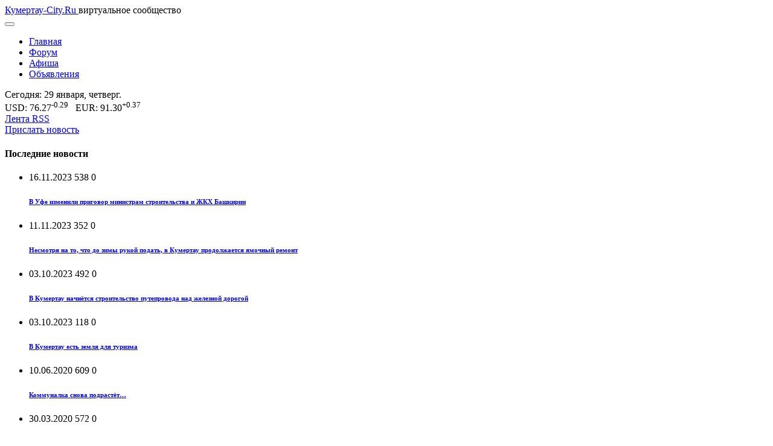

--- FILE ---
content_type: text/html; charset=UTF-8
request_url: https://kumertau-city.ru/2013-12-12/v-tesnote/
body_size: 9795
content:
<!doctype html>
<html lang="ru-RU">
  <head>
    <meta charset="utf-8">
    <meta http-equiv="x-ua-compatible" content="ie=edge">
    <meta name="viewport" content="width=device-width, initial-scale=1, shrink-to-fit=no">
    <title>В тесноте и в обиде &amp;ndash; Кумертау-City.Ru</title>
<meta name="description" content="Точечные застройки, характерные для последнего времени, наводят на мысль: а не самовольные ли это захваты земли, ведь, вопреки здравому смыслу, возводятся дома и другие строения на внутридомовых территориях чуть ли не впритык к уже стоящим зданиям. Недавно под такое строительство огородили площадку по улице 60 лет БАССР, между домами №№&hellip;">
<meta name="robots" content="index, follow">
<meta name="googlebot" content="index, follow, max-snippet:-1, max-image-preview:large, max-video-preview:-1">
<meta name="bingbot" content="index, follow, max-snippet:-1, max-image-preview:large, max-video-preview:-1">
<link rel="canonical" href="https://kumertau-city.ru/2013-12-12/v-tesnote/">
<meta property="og:url" content="https://kumertau-city.ru/2013-12-12/v-tesnote/">
<meta property="og:site_name" content="Кумертау-City.Ru">
<meta property="og:locale" content="ru_RU">
<meta property="og:type" content="article">
<meta property="og:title" content="В тесноте и в обиде &amp;ndash; Кумертау-City.Ru">
<meta property="og:description" content="Точечные застройки, характерные для последнего времени, наводят на мысль: а не самовольные ли это захваты земли, ведь, вопреки здравому смыслу, возводятся дома и другие строения на внутридомовых территориях чуть ли не впритык к уже стоящим зданиям. Недавно под такое строительство огородили площадку по улице 60 лет БАССР, между домами №№&hellip;">
<meta property="og:image" content="/app/uploads/2013/12/article13602.jpg">
<meta property="og:image:secure_url" content="/app/uploads/2013/12/article13602.jpg">
<meta property="og:image:width" content="610">
<meta property="og:image:height" content="350">
<meta name="twitter:card" content="summary">
<meta name="twitter:title" content="В тесноте и в обиде &amp;ndash; Кумертау-City.Ru">
<meta name="twitter:description" content="Точечные застройки, характерные для последнего времени, наводят на мысль: а не самовольные ли это захваты земли, ведь, вопреки здравому смыслу, возводятся дома и другие строения на внутридомовых территориях чуть ли не впритык к уже стоящим зданиям. Недавно под такое строительство огородили площадку по улице 60 лет БАССР, между домами №№&hellip;">
<meta name="twitter:image" content="/app/uploads/2013/12/article13602.jpg">
<link rel='dns-prefetch' href='//yastatic.net' />
<style id='classic-theme-styles-inline-css' type='text/css'>
/*! This file is auto-generated */
.wp-block-button__link{color:#fff;background-color:#32373c;border-radius:9999px;box-shadow:none;text-decoration:none;padding:calc(.667em + 2px) calc(1.333em + 2px);font-size:1.125em}.wp-block-file__button{background:#32373c;color:#fff;text-decoration:none}
</style>
<style id='global-styles-inline-css' type='text/css'>
body{--wp--preset--color--black: #000000;--wp--preset--color--cyan-bluish-gray: #abb8c3;--wp--preset--color--white: #ffffff;--wp--preset--color--pale-pink: #f78da7;--wp--preset--color--vivid-red: #cf2e2e;--wp--preset--color--luminous-vivid-orange: #ff6900;--wp--preset--color--luminous-vivid-amber: #fcb900;--wp--preset--color--light-green-cyan: #7bdcb5;--wp--preset--color--vivid-green-cyan: #00d084;--wp--preset--color--pale-cyan-blue: #8ed1fc;--wp--preset--color--vivid-cyan-blue: #0693e3;--wp--preset--color--vivid-purple: #9b51e0;--wp--preset--gradient--vivid-cyan-blue-to-vivid-purple: linear-gradient(135deg,rgba(6,147,227,1) 0%,rgb(155,81,224) 100%);--wp--preset--gradient--light-green-cyan-to-vivid-green-cyan: linear-gradient(135deg,rgb(122,220,180) 0%,rgb(0,208,130) 100%);--wp--preset--gradient--luminous-vivid-amber-to-luminous-vivid-orange: linear-gradient(135deg,rgba(252,185,0,1) 0%,rgba(255,105,0,1) 100%);--wp--preset--gradient--luminous-vivid-orange-to-vivid-red: linear-gradient(135deg,rgba(255,105,0,1) 0%,rgb(207,46,46) 100%);--wp--preset--gradient--very-light-gray-to-cyan-bluish-gray: linear-gradient(135deg,rgb(238,238,238) 0%,rgb(169,184,195) 100%);--wp--preset--gradient--cool-to-warm-spectrum: linear-gradient(135deg,rgb(74,234,220) 0%,rgb(151,120,209) 20%,rgb(207,42,186) 40%,rgb(238,44,130) 60%,rgb(251,105,98) 80%,rgb(254,248,76) 100%);--wp--preset--gradient--blush-light-purple: linear-gradient(135deg,rgb(255,206,236) 0%,rgb(152,150,240) 100%);--wp--preset--gradient--blush-bordeaux: linear-gradient(135deg,rgb(254,205,165) 0%,rgb(254,45,45) 50%,rgb(107,0,62) 100%);--wp--preset--gradient--luminous-dusk: linear-gradient(135deg,rgb(255,203,112) 0%,rgb(199,81,192) 50%,rgb(65,88,208) 100%);--wp--preset--gradient--pale-ocean: linear-gradient(135deg,rgb(255,245,203) 0%,rgb(182,227,212) 50%,rgb(51,167,181) 100%);--wp--preset--gradient--electric-grass: linear-gradient(135deg,rgb(202,248,128) 0%,rgb(113,206,126) 100%);--wp--preset--gradient--midnight: linear-gradient(135deg,rgb(2,3,129) 0%,rgb(40,116,252) 100%);--wp--preset--font-size--small: 13px;--wp--preset--font-size--medium: 20px;--wp--preset--font-size--large: 36px;--wp--preset--font-size--x-large: 42px;--wp--preset--spacing--20: 0.44rem;--wp--preset--spacing--30: 0.67rem;--wp--preset--spacing--40: 1rem;--wp--preset--spacing--50: 1.5rem;--wp--preset--spacing--60: 2.25rem;--wp--preset--spacing--70: 3.38rem;--wp--preset--spacing--80: 5.06rem;--wp--preset--shadow--natural: 6px 6px 9px rgba(0, 0, 0, 0.2);--wp--preset--shadow--deep: 12px 12px 50px rgba(0, 0, 0, 0.4);--wp--preset--shadow--sharp: 6px 6px 0px rgba(0, 0, 0, 0.2);--wp--preset--shadow--outlined: 6px 6px 0px -3px rgba(255, 255, 255, 1), 6px 6px rgba(0, 0, 0, 1);--wp--preset--shadow--crisp: 6px 6px 0px rgba(0, 0, 0, 1);}:where(.is-layout-flex){gap: 0.5em;}:where(.is-layout-grid){gap: 0.5em;}body .is-layout-flow > .alignleft{float: left;margin-inline-start: 0;margin-inline-end: 2em;}body .is-layout-flow > .alignright{float: right;margin-inline-start: 2em;margin-inline-end: 0;}body .is-layout-flow > .aligncenter{margin-left: auto !important;margin-right: auto !important;}body .is-layout-constrained > .alignleft{float: left;margin-inline-start: 0;margin-inline-end: 2em;}body .is-layout-constrained > .alignright{float: right;margin-inline-start: 2em;margin-inline-end: 0;}body .is-layout-constrained > .aligncenter{margin-left: auto !important;margin-right: auto !important;}body .is-layout-constrained > :where(:not(.alignleft):not(.alignright):not(.alignfull)){max-width: var(--wp--style--global--content-size);margin-left: auto !important;margin-right: auto !important;}body .is-layout-constrained > .alignwide{max-width: var(--wp--style--global--wide-size);}body .is-layout-flex{display: flex;}body .is-layout-flex{flex-wrap: wrap;align-items: center;}body .is-layout-flex > *{margin: 0;}body .is-layout-grid{display: grid;}body .is-layout-grid > *{margin: 0;}:where(.wp-block-columns.is-layout-flex){gap: 2em;}:where(.wp-block-columns.is-layout-grid){gap: 2em;}:where(.wp-block-post-template.is-layout-flex){gap: 1.25em;}:where(.wp-block-post-template.is-layout-grid){gap: 1.25em;}.has-black-color{color: var(--wp--preset--color--black) !important;}.has-cyan-bluish-gray-color{color: var(--wp--preset--color--cyan-bluish-gray) !important;}.has-white-color{color: var(--wp--preset--color--white) !important;}.has-pale-pink-color{color: var(--wp--preset--color--pale-pink) !important;}.has-vivid-red-color{color: var(--wp--preset--color--vivid-red) !important;}.has-luminous-vivid-orange-color{color: var(--wp--preset--color--luminous-vivid-orange) !important;}.has-luminous-vivid-amber-color{color: var(--wp--preset--color--luminous-vivid-amber) !important;}.has-light-green-cyan-color{color: var(--wp--preset--color--light-green-cyan) !important;}.has-vivid-green-cyan-color{color: var(--wp--preset--color--vivid-green-cyan) !important;}.has-pale-cyan-blue-color{color: var(--wp--preset--color--pale-cyan-blue) !important;}.has-vivid-cyan-blue-color{color: var(--wp--preset--color--vivid-cyan-blue) !important;}.has-vivid-purple-color{color: var(--wp--preset--color--vivid-purple) !important;}.has-black-background-color{background-color: var(--wp--preset--color--black) !important;}.has-cyan-bluish-gray-background-color{background-color: var(--wp--preset--color--cyan-bluish-gray) !important;}.has-white-background-color{background-color: var(--wp--preset--color--white) !important;}.has-pale-pink-background-color{background-color: var(--wp--preset--color--pale-pink) !important;}.has-vivid-red-background-color{background-color: var(--wp--preset--color--vivid-red) !important;}.has-luminous-vivid-orange-background-color{background-color: var(--wp--preset--color--luminous-vivid-orange) !important;}.has-luminous-vivid-amber-background-color{background-color: var(--wp--preset--color--luminous-vivid-amber) !important;}.has-light-green-cyan-background-color{background-color: var(--wp--preset--color--light-green-cyan) !important;}.has-vivid-green-cyan-background-color{background-color: var(--wp--preset--color--vivid-green-cyan) !important;}.has-pale-cyan-blue-background-color{background-color: var(--wp--preset--color--pale-cyan-blue) !important;}.has-vivid-cyan-blue-background-color{background-color: var(--wp--preset--color--vivid-cyan-blue) !important;}.has-vivid-purple-background-color{background-color: var(--wp--preset--color--vivid-purple) !important;}.has-black-border-color{border-color: var(--wp--preset--color--black) !important;}.has-cyan-bluish-gray-border-color{border-color: var(--wp--preset--color--cyan-bluish-gray) !important;}.has-white-border-color{border-color: var(--wp--preset--color--white) !important;}.has-pale-pink-border-color{border-color: var(--wp--preset--color--pale-pink) !important;}.has-vivid-red-border-color{border-color: var(--wp--preset--color--vivid-red) !important;}.has-luminous-vivid-orange-border-color{border-color: var(--wp--preset--color--luminous-vivid-orange) !important;}.has-luminous-vivid-amber-border-color{border-color: var(--wp--preset--color--luminous-vivid-amber) !important;}.has-light-green-cyan-border-color{border-color: var(--wp--preset--color--light-green-cyan) !important;}.has-vivid-green-cyan-border-color{border-color: var(--wp--preset--color--vivid-green-cyan) !important;}.has-pale-cyan-blue-border-color{border-color: var(--wp--preset--color--pale-cyan-blue) !important;}.has-vivid-cyan-blue-border-color{border-color: var(--wp--preset--color--vivid-cyan-blue) !important;}.has-vivid-purple-border-color{border-color: var(--wp--preset--color--vivid-purple) !important;}.has-vivid-cyan-blue-to-vivid-purple-gradient-background{background: var(--wp--preset--gradient--vivid-cyan-blue-to-vivid-purple) !important;}.has-light-green-cyan-to-vivid-green-cyan-gradient-background{background: var(--wp--preset--gradient--light-green-cyan-to-vivid-green-cyan) !important;}.has-luminous-vivid-amber-to-luminous-vivid-orange-gradient-background{background: var(--wp--preset--gradient--luminous-vivid-amber-to-luminous-vivid-orange) !important;}.has-luminous-vivid-orange-to-vivid-red-gradient-background{background: var(--wp--preset--gradient--luminous-vivid-orange-to-vivid-red) !important;}.has-very-light-gray-to-cyan-bluish-gray-gradient-background{background: var(--wp--preset--gradient--very-light-gray-to-cyan-bluish-gray) !important;}.has-cool-to-warm-spectrum-gradient-background{background: var(--wp--preset--gradient--cool-to-warm-spectrum) !important;}.has-blush-light-purple-gradient-background{background: var(--wp--preset--gradient--blush-light-purple) !important;}.has-blush-bordeaux-gradient-background{background: var(--wp--preset--gradient--blush-bordeaux) !important;}.has-luminous-dusk-gradient-background{background: var(--wp--preset--gradient--luminous-dusk) !important;}.has-pale-ocean-gradient-background{background: var(--wp--preset--gradient--pale-ocean) !important;}.has-electric-grass-gradient-background{background: var(--wp--preset--gradient--electric-grass) !important;}.has-midnight-gradient-background{background: var(--wp--preset--gradient--midnight) !important;}.has-small-font-size{font-size: var(--wp--preset--font-size--small) !important;}.has-medium-font-size{font-size: var(--wp--preset--font-size--medium) !important;}.has-large-font-size{font-size: var(--wp--preset--font-size--large) !important;}.has-x-large-font-size{font-size: var(--wp--preset--font-size--x-large) !important;}
.wp-block-navigation a:where(:not(.wp-element-button)){color: inherit;}
:where(.wp-block-post-template.is-layout-flex){gap: 1.25em;}:where(.wp-block-post-template.is-layout-grid){gap: 1.25em;}
:where(.wp-block-columns.is-layout-flex){gap: 2em;}:where(.wp-block-columns.is-layout-grid){gap: 2em;}
.wp-block-pullquote{font-size: 1.5em;line-height: 1.6;}
</style>
<link rel="stylesheet" href="/app/themes/v3/dist/styles/main_4cc7c0dd.css">
</head>
  <body class="post-template-default single single-post postid-1181 single-format-standard polovina-vypolnena app-sidebar app-data index-data singular-data single-data single-post-data single-post-v-tesnote-data">
        <header class="banner mb-0 mb-sm-4">
    <div class="container">
        <div class="brandbar bg-dark">
            <div class="brand-wrap">
                <a class="brand" href="https://kumertau-city.ru/" data-text="Кумертау-City.Ru">
                    Кумертау-City.Ru
                </a>
                <span class="brand-desc">виртуальное сообщество</span>
                <nav class="navbar-dark d-sm-none">
                    <button class="navbar-toggler" type="button" data-toggle="collapse" data-target="#navbarSupportedContent" aria-controls="navbarSupportedContent" aria-expanded="false">
                        <span class="navbar-toggler-icon"></span>
                    </button>
                </nav>
            </div>
        </div>

        <nav class="navbar navbar-expand-sm navbar-dark bg-dark" role="navigation">
            <div class="collapse navbar-collapse" id="navbarSupportedContent">
                                  <ul id="menu-header" class="navbar-nav w-100 text-lg-center"><li class="col nav-item nav-item-335"><a title="Главная" href="https://kumertau-city.ru/" class="nav-link">Главная</a></li><li class="col nav-item nav-item-334"><a title="Форум" href="https://kumertau-city.ru/forum/" class="nav-link">Форум</a></li><li class="col nav-item nav-item-2102"><a title="Афиша" href="https://kumertau-city.ru/afisha/" class="nav-link">Афиша</a></li><li class="col nav-item nav-item-339"><a title="Объявления" href="https://kumertau-city.ru/forum/index.php?showforum=22" class="nav-link">Объявления</a></li></ul>
                            </div>
        </nav>


        <div class="breadcrumbs mt-3 mb-0 mt-sm-3 mb-sm-4 pb-2 pb-sm-1 d-flex flex-wrap">
            <div class="breadcrumbs-date order-1 order-sm-0 mr-auto mr-sm-0">
                Сегодня: 29 января, четверг.
            </div>
            <div class="currencies order-3 order-sm-0 mx-0 mx-sm-2 my-1 my-sm-0">
                USD: 76.27<sup>-0.29</sup> &nbsp; EUR: 91.30<sup>+0.37</sup>
            </div>
            <div class="breadcrumbs-rss order-2 order-sm-0">
                <span class="icon-rss"></span> <a href="/feed/">Лента RSS</a>
            </div>
            <div class="breadcrumbs-link order-4 order-sm-0 my-1 my-sm-0 ml-auto">
                <span class="icon-feather"></span> <a href="/send/" class="send-news">Прислать новость</a>
            </div>
        </div>

    </div>
</header>    <div class="wrap container" role="document">
      <div class="content">
                  <aside class="sidebar">
            <section class="widget latest-news-widget-2 latest-news mb-3"><h4>Последние новости</h4><div class="widget-content"><ul class="list-unstyled news-wrap">        <li class="media">
            <!-- <a href="https://kumertau-city.ru/2023-11-16/v-ufe-izmenili-prigovor-ministram-stroitelstva-i-zhkh-bashkirii/"><img width="100" height="100" src="/app/uploads/2023/11/photo1700122217-100x100.jpeg" class="news-thumb wp-post-image" alt="" decoding="async" loading="lazy"></a> -->
            <div class="media-body post">
                <div class="post-meta text-muted">
                    <time class="updated" datetime="2023-11-16T13:56:16+00:00">16.11.2023</time>
                    <span class="meta-icon icon-eye ml-1"></span> 538                    <span class="meta-icon icon-comment ml-1"></span> 0                </div>
                <h6 class="mt-1 mb-0"><a href="https://kumertau-city.ru/2023-11-16/v-ufe-izmenili-prigovor-ministram-stroitelstva-i-zhkh-bashkirii/">В Уфе изменили приговор министрам строительства и ЖКХ Башкирии</a></h6>
            </div>
        </li>
                <li class="media">
            <!-- <a href="https://kumertau-city.ru/2023-11-11/nesmotrya-na-to-chto-do-zimy-rukoj-podat-v-kumertau-prodolzhaetsya-yamochnyj-remont/"><img width="100" height="100" src="/app/uploads/2013/05/dorogi-kumertau-e1368782992580-150x150.jpg" class="news-thumb wp-post-image" alt="" decoding="async" loading="lazy"></a> -->
            <div class="media-body post">
                <div class="post-meta text-muted">
                    <time class="updated" datetime="2023-11-11T15:10:42+00:00">11.11.2023</time>
                    <span class="meta-icon icon-eye ml-1"></span> 352                    <span class="meta-icon icon-comment ml-1"></span> 0                </div>
                <h6 class="mt-1 mb-0"><a href="https://kumertau-city.ru/2023-11-11/nesmotrya-na-to-chto-do-zimy-rukoj-podat-v-kumertau-prodolzhaetsya-yamochnyj-remont/">Несмотря на то, что до зимы рукой подать, в Кумертау продолжается ямочный ремонт</a></h6>
            </div>
        </li>
                <li class="media">
            <!-- <a href="https://kumertau-city.ru/2023-10-03/v-kumertau-nachnyotsya-stroitelstvo-puteprovoda-nad-zheleznoj-dorogoj/"><img width="100" height="100" src="/app/uploads/2023/10/veZUtuflbeQ-100x100.jpg" class="news-thumb wp-post-image" alt="" decoding="async" loading="lazy"></a> -->
            <div class="media-body post">
                <div class="post-meta text-muted">
                    <time class="updated" datetime="2023-10-02T21:32:28+00:00">03.10.2023</time>
                    <span class="meta-icon icon-eye ml-1"></span> 492                    <span class="meta-icon icon-comment ml-1"></span> 0                </div>
                <h6 class="mt-1 mb-0"><a href="https://kumertau-city.ru/2023-10-03/v-kumertau-nachnyotsya-stroitelstvo-puteprovoda-nad-zheleznoj-dorogoj/">В Кумертау начнётся строительство путепровода над железной дорогой</a></h6>
            </div>
        </li>
                <li class="media">
            <!-- <a href="https://kumertau-city.ru/2023-10-03/v-kumertau-est-zemlya-dlya-turizma/"><img width="100" height="100" src="/app/uploads/2023/10/photo_2023-10-03_01-58-02-100x100.jpg" class="news-thumb wp-post-image" alt="" decoding="async" loading="lazy"></a> -->
            <div class="media-body post">
                <div class="post-meta text-muted">
                    <time class="updated" datetime="2023-10-02T21:29:14+00:00">03.10.2023</time>
                    <span class="meta-icon icon-eye ml-1"></span> 118                    <span class="meta-icon icon-comment ml-1"></span> 0                </div>
                <h6 class="mt-1 mb-0"><a href="https://kumertau-city.ru/2023-10-03/v-kumertau-est-zemlya-dlya-turizma/">В Кумертау есть земля для туризма</a></h6>
            </div>
        </li>
                <li class="media">
            <!-- <a href="https://kumertau-city.ru/2020-06-10/kommunalka-snova-podrastyot/"><img width="100" height="100" src="/app/uploads/2019/07/kvartplata-100x100.jpg" class="news-thumb wp-post-image" alt="" decoding="async" loading="lazy"></a> -->
            <div class="media-body post">
                <div class="post-meta text-muted">
                    <time class="updated" datetime="2020-06-09T21:42:02+00:00">10.06.2020</time>
                    <span class="meta-icon icon-eye ml-1"></span> 609                    <span class="meta-icon icon-comment ml-1"></span> 0                </div>
                <h6 class="mt-1 mb-0"><a href="https://kumertau-city.ru/2020-06-10/kommunalka-snova-podrastyot/">Коммуналка снова подрастёт…</a></h6>
            </div>
        </li>
                <li class="media">
            <!-- <a href="https://kumertau-city.ru/2020-03-30/habirov-posetil-zavod/"><img width="100" height="100" src="/app/uploads/2020/03/kumapp_habirov_2020_2-100x100.jpg" class="news-thumb wp-post-image" alt="" decoding="async" loading="lazy"></a> -->
            <div class="media-body post">
                <div class="post-meta text-muted">
                    <time class="updated" datetime="2020-03-30T13:26:39+00:00">30.03.2020</time>
                    <span class="meta-icon icon-eye ml-1"></span> 572                    <span class="meta-icon icon-comment ml-1"></span> 0                </div>
                <h6 class="mt-1 mb-0"><a href="https://kumertau-city.ru/2020-03-30/habirov-posetil-zavod/">Радий Хабиров посетил вертолётный завод в Кумертау</a></h6>
            </div>
        </li>
                <li class="media">
            <!-- <a href="https://kumertau-city.ru/2020-03-18/mery-po-koronavirusnoj-infektsii/"><img width="100" height="75" src="/app/uploads/2020/03/Screenshot_61-e1584565671880-100x75.png" class="news-thumb wp-post-image" alt="" decoding="async" loading="lazy"></a> -->
            <div class="media-body post">
                <div class="post-meta text-muted">
                    <time class="updated" datetime="2020-03-18T00:32:32+00:00">18.03.2020</time>
                    <span class="meta-icon icon-eye ml-1"></span> 493                    <span class="meta-icon icon-comment ml-1"></span> 0                </div>
                <h6 class="mt-1 mb-0"><a href="https://kumertau-city.ru/2020-03-18/mery-po-koronavirusnoj-infektsii/">Меры по снижению риска распространения коронавирусной инфекции</a></h6>
            </div>
        </li>
                <li class="media">
            <!-- <a href="https://kumertau-city.ru/2020-03-15/koronavirus-v-kumertau-ne-vyyavlen/"><img width="100" height="100" src="/app/uploads/2020/03/bolnica-100x100.jpg" class="news-thumb wp-post-image" alt="" decoding="async" loading="lazy"></a> -->
            <div class="media-body post">
                <div class="post-meta text-muted">
                    <time class="updated" datetime="2020-03-15T15:46:25+00:00">15.03.2020</time>
                    <span class="meta-icon icon-eye ml-1"></span> 495                    <span class="meta-icon icon-comment ml-1"></span> 0                </div>
                <h6 class="mt-1 mb-0"><a href="https://kumertau-city.ru/2020-03-15/koronavirus-v-kumertau-ne-vyyavlen/">Коронавирус в Кумертау не выявлен</a></h6>
            </div>
        </li>
        </ul></div></section><section class="widget sape-teasers-5 widget_sape-teasers mb-3"><div class="widget-content round-top-left"><script type="text/javascript">
<!--
var _acic={dataProvider:10};(function(){var e=document.createElement("script");e.type="text/javascript";e.async=true;e.src="https://www.acint.net/aci.js";var t=document.getElementsByTagName("script")[0];t.parentNode.insertBefore(e,t)})()
//-->
</script></div></section>          </aside>
                <main class="main">
                <div class="single  page-header">
  <h1>В тесноте и в обиде</h1>
</div>
    <div class="main-wrapper bg-white">
                     <article class="post-1181 post type-post status-publish format-standard has-post-thumbnail hentry category-news tag-stroitelstvo">
    <header class="post-header">
        <div class="post-meta text-muted mb-2 d-flex flex-wrap">
    <div class="meta-category"><a href="/tag/stroitelstvo/"><span class="badge badge-dark">строительство</span></a></div>

    <div class="meta-print pt-1px ml-2"><a href="#" onclick="window.print();return false;"><span class="meta-icon icon-printer"></span></a></div>

    <div class="meta-date pt-1px ml-4"><span class="meta-icon icon-clock"></span> <time class="updated" datetime="2013-12-12T07:00:53+00:00">12 декабря 2013</time></div>

    <div class="meta-views pt-1px ml-3"><span class="meta-icon icon-eye"></span> <span class="post-views">14</span></div>

    <div class="meta-comments pt-1px ml-3">
        <a href="/2013-12-12/v-tesnote/#comments" title="комментарии"><span class="meta-icon icon-comment"></span>  3</a>
    </div>

    <div class="post-sharing mt-4 mt-sm-0 ml-0 ml-sm-3 ml-sm-auto">
        <span class="d-none d-lg-inline">Поделиться:&nbsp;</span>
        <div class="btn-share btn-vk" data-sharer="vk" data-caption="Точечные застройки, характерные для последнего времени, наводят на мысль: а не самовольные ли это захваты земли, ведь, вопреки здравому смыслу, возводятся дома и другие строения на внутридомовых территориях чуть ли не впритык к уже стоящим зданиям. Недавно под такое строительство&amp;hellip;" data-title="В тесноте и в обиде" data-url="https://kumertau-city.ru/2013-12-12/v-tesnote/">
            <span class="icon-vk"></span>
        </div>
        <div class="btn-share btn-facebook" data-sharer="facebook" data-url="https://kumertau-city.ru/2013-12-12/v-tesnote/">
            <span class="icon-facebook"></span>
        </div>
        <div class="btn-share btn-twitter" data-sharer="twitter" data-title="В тесноте и в обиде" data-url="https://kumertau-city.ru/2013-12-12/v-tesnote/">
            <span class="icon-twitter"></span>
        </div>
        <div class="btn-share btn-odnoklassniki" data-sharer="okru" data-title="В тесноте и в обиде" data-url="https://kumertau-city.ru/2013-12-12/v-tesnote/">
            <span class="icon-odnoklassniki"></span>
        </div>
        <div class="btn-share btn-whatsapp" data-sharer="whatsapp" data-title="В тесноте и в обиде" data-url="https://kumertau-city.ru/2013-12-12/v-tesnote/">
            <span class="icon-whatsapp"></span>
        </div>
        <div class="btn-share btn-telegram" data-sharer="telegram" data-title="В тесноте и в обиде" data-url="https://kumertau-city.ru/2013-12-12/v-tesnote/">
            <span class="icon-telegram"></span>
        </div>
    </div>
</div>
    </header>

            
        <div id="postFeaturedImages" class="post-image carousel slide" data-ride="carousel" itemscope itemtype="http://schema.org/ImageObject">
            <div class="image-featured carousel-inner">
                <div class="carousel-item active" data-interval="15000">
                    <img width="610" height="350" src="/app/uploads/2013/12/article13602.jpg" class="img-fluid wp-post-image" alt="" itemprop="contentUrl" decoding="async" fetchpriority="high" srcset="/app/uploads/2013/12/article13602.jpg 610w, /app/uploads/2013/12/article13602-400x229.jpg 400w" sizes="(max-width: 610px) 100vw, 610px">
                </div>
                                                                                                            </div>

            
                    </div>
    
    <div class="entry-content mt-4">
        <p><a href="https://kumertau-city.ru/wp-content/uploads/2013/12/article13602.jpg"><img decoding="async" src="https://kumertau-city.ru/wp-content/uploads/2013/12/article13602-150x150.jpg" alt="Застройка" width="150" height="150" class="alignleft size-thumbnail wp-image-1182" /></a>Точечные застройки, характерные для последнего времени, наводят на мысль: а не самовольные ли это захваты земли, ведь, вопреки здравому смыслу, возводятся дома и другие строения на внутридомовых территориях чуть ли не впритык к уже стоящим зданиям. Недавно под такое строительство огородили  площадку  по улице 60 лет БАССР, между домами №№ 3 и 7. Будут строить очередной торговый центр.  Понятно, проходимость большая, да и коммуникации тянуть не надо. То, что жильцам близстоящих домов предстоят сплошные неудобства от подобного соседства, никого не волнует. А между прочим, существует ряд требований, в том числе противопожарные и санитарные: очевидно, что в случае пожара пожарным проезд будет затруднен, а мусорным бакам, по требованиям  СанПиНа, вообще нет места, к тому же большая нагрузка на существующую инженерную сеть.</p>
<p>Хочется знать мнение специалистов по поводу строительства нового торгового центра по улице 60 лет БАССР. И существует ли Генеральный архитектурный план городского округа город Кумертау. Если да, то предусмотрено ли им строительство этого здания.<span id="more-1181"></span></p>
<p><strong>Л. СНЕГИНА, от имени жильцов дома №3.</strong></p>

                    <div class="post-source mt-4">Источник: <a href="http://www.kumertime.ru/" target="_new" rel="noindex, nofollow">«Кумертауское время»</a></div>
            </div>

    <footer class="border-top mt-4 pt-4">
        

        <div class="post-links d-flex">
           <span class="post-prev mr-auto">&laquo; <a href="https://kumertau-city.ru/2013-12-08/besplatnyj-syr-v-myshelovke/" rel="prev">Бесплатный сыр в мышеловке&#8230;</a></span>
            <span class="post-next"><a href="https://kumertau-city.ru/2013-12-31/novogodnee-pozdravlenie/" rel="next">Новогоднее поздравление главы администрации Бориса Беляева</a> &raquo;</span>
        </div>
    </footer>
</article>
            </div>

            <div class="post-comments bg-white mt-3">
            <h4>Комментарии:</h4><div class="ipb-comments"><div class="media">
                            <div class="media-author mr-5">
                                <h6 class="mt-0">rem</h6>
                                <time>12.12.13 09:53</time>
                            </div>
                            <div class="media-body">Слово зеленопупырчатым</div>
                        </div><div class="media">
                            <div class="media-author mr-5">
                                <h6 class="mt-0">B0m.FLy</h6>
                                <time>12.12.13 10:22</time>
                            </div>
                            <div class="media-body">лично моё мнение - лучше уж пусть что-нибудь строят и делают, а не ублажают спокойствие нескольких пенсионеров...</div>
                        </div><div class="media">
                            <div class="media-author mr-5">
                                <h6 class="mt-0">rem</h6>
                                <time>12.12.13 10:38</time>
                            </div>
                            <div class="media-body">Кумер со всех сторон уперся уже. Теперь только точечные застройки. Или принимать волевое решение и застраивать от Дубков до Иры. Только там радар вроде накрывает.</div>
                        </div></div><a href="https://kumertau-city.ru/forum/index.php?showtopic=7612" class="btn btn-outline-primary btn-comments">Обсудить новость на форуме</a><section id="comments" class="comments">
  
  
  	<div id="respond" class="comment-respond">
		<h3 id="reply-title" class="comment-reply-title">Добавить комментарий</h3><p class="must-log-in">Для отправки комментария вам необходимо <a href="https://kumertau-city.ru/wp/wp-login.php?redirect_to=%2F2013-12-12%2Fv-tesnote%2F">авторизоваться</a>.</p>	</div><!-- #respond -->
	</section>
        </div>
    
    <div class="related mt-5">
    
        <h3 class="text-muted mb-4">Другие новости по теме</h3>

        <div class="row justify-content-center">
                     <div class="col-6 col-sm-4 col-lg-3 mb-4">
    <a href="/2023-10-03/v-kumertau-nachnyotsya-stroitelstvo-puteprovoda-nad-zheleznoj-dorogoj/" class="stretched-link" alt="В Кумертау начнётся строительство путепровода над железной дорогой">
        <div class="card card-post post-2116">
                            <div class="card-image" style="background-image: url(/app/uploads/2023/10/veZUtuflbeQ-400x292.jpg);"></div>
            
            <div class="card-body">
                В Кумертау начнётся строительство путепровода над железной дорогой
            </div>
        </div>
    </a>
</div>                     <div class="col-6 col-sm-4 col-lg-3 mb-4">
    <a href="/2019-11-20/kumertaustsy-pouchastvovali/" class="stretched-link" alt="Кумертаусцы поучаствовали в мозговом штурме">
        <div class="card card-post post-2012">
                            <div class="card-image" style="background-image: url(/app/uploads/2019/11/cdt-400x267.jpg);"></div>
            
            <div class="card-body">
                Кумертаусцы поучаствовали в мозговом штурме
            </div>
        </div>
    </a>
</div>                     <div class="col-6 col-sm-4 col-lg-3 mb-4">
    <a href="/2019-11-06/mnogoe-uspeli-do-snega/" class="stretched-link" alt="Многое успели до снега">
        <div class="card card-post post-2008">
                            <div class="card-image" style="background-image: url(/app/uploads/2019/11/sreda-400x254.jpg);"></div>
            
            <div class="card-body">
                Многое успели до снега
            </div>
        </div>
    </a>
</div>                     <div class="col-6 col-sm-4 col-lg-3 mb-4">
    <a href="/2016-09-17/razvitie-kumertau/" class="stretched-link" alt="&#171;Я уверен в хорошем развитии Кумертау…&#187;">
        <div class="card card-post post-1765">
                            <div class="card-image" style="background-image: url(/app/uploads/2016/09/hamitov-kumertau-400x266.jpg);"></div>
            
            <div class="card-body">
                &#171;Я уверен в хорошем развитии Кумертау…&#187;
            </div>
        </div>
    </a>
</div>                     <div class="col-6 col-sm-4 col-lg-3 mb-4">
    <a href="/2016-08-09/vydelenie-sredstv/" class="stretched-link" alt="Выделение средств одобрено в правительстве">
        <div class="card card-post post-1745">
                            <div class="card-image" style="background-image: url(/app/uploads/2016/08/img_1250-400x267.jpg);"></div>
            
            <div class="card-body">
                Выделение средств одобрено в правительстве
            </div>
        </div>
    </a>
</div>                     <div class="col-6 col-sm-4 col-lg-3 mb-4">
    <a href="/2016-07-11/gorod-v-tsifrah/" class="stretched-link" alt="Город в цифрах">
        <div class="card card-post post-1740">
                            <div class="card-image" style="background-image: url(/app/uploads/2016/07/1684-400x267.jpg);"></div>
            
            <div class="card-body">
                Город в цифрах
            </div>
        </div>
    </a>
</div>                     <div class="col-6 col-sm-4 col-lg-3 mb-4">
    <a href="/2016-07-11/glava-bashkirii-poobeshhal/" class="stretched-link" alt="Глава Башкирии пообещал завершить строительство ледового комплекса в Кумертау">
        <div class="card card-post post-1736">
                            <div class="card-image" style="background-image: url(/app/uploads/2016/07/20160623_135724_ejw_1280-400x300.jpg);"></div>
            
            <div class="card-body">
                Глава Башкирии пообещал завершить строительство ледового комплекса в Кумертау
            </div>
        </div>
    </a>
</div>                     <div class="col-6 col-sm-4 col-lg-3 mb-4">
    <a href="/2016-06-17/polovina-vypolnena/" class="stretched-link" alt="Половина строительных работ выполнена">
        <div class="card card-post post-1727">
                            <div class="card-image" style="background-image: url(/app/uploads/2016/06/img_54856158-400x267.jpg);"></div>
            
            <div class="card-body">
                Половина строительных работ выполнена
            </div>
        </div>
    </a>
</div>                </div>

         </div>
        </main>
      </div>
    </div>
        <div class="sidebar-footer mt-5">
    <div class="container text-center">
        <div class="row">
            <div class="col-teaser w-100 d-flex justify-content-center">

                <section class="widget sape-teasers-6 widget_sape-teasers mb-3"><div class="widget-content round-top-left"></div></section>
                <div class="footer-teaser">
                                    </div>

            </div>
        </div>

    </div>
</div>

<footer class="content-info mt-5 bg-white">
    <div class="container py-3">
        <nav class="navbar navbar-expand navbar-light">
            <a class="navbar-brand" href="https://kumertau-city.ru/">
                <img src="https://kumertau-city.ru/app/themes/v3/dist/images/brand-logo_4be4ba81.svg" alt="Кумертау-City.Ru">
                Кумертау-City.Ru
            </a>

                            <ul class="navbar-nav ml-auto text-lg-right d-none d-md-flex">
                    <li class="ml-lg-3 nav-item nav-item-335"><a title="Главная" href="https://kumertau-city.ru/" class="nav-link">Главная</a></li><li class="ml-lg-3 nav-item nav-item-334"><a title="Форум" href="https://kumertau-city.ru/forum/" class="nav-link">Форум</a></li><li class="ml-lg-3 nav-item nav-item-2102"><a title="Афиша" href="https://kumertau-city.ru/afisha/" class="nav-link">Афиша</a></li><li class="ml-lg-3 nav-item nav-item-339"><a title="Объявления" href="https://kumertau-city.ru/forum/index.php?showforum=22" class="nav-link">Объявления</a></li>
                    <li class="ml-lg-3 nav-item nav-item-reklama"><a title="Реклама на сайте" href="/reklama/" class="nav-link">Реклама на сайте</a></li>
                </ul>
                    </nav>
    </div>

    <div class="info-bottom">
        <div class="container py-3">
            <div class="d-flex flex-wrap">

                <div class="bottom-left mr-md-auto">
                    <span class="copyleft d-inline-block">&copy;</span> Copyleft 2003-2026. Все права на материалы принадлежат их правообладателям.
                                    </div>

                <div class="flystyle mt-2 mt-md-0">
                    Создание сайта
                    <a href="https://flystyles.ru/" target="_blank" rel="noopener"><span>FLY</span>&nbsp;STYLE</a>
                </div>

            </div>
        </div>
    </div>
</footer>


<!-- Yandex.Metrika counter -->
<script type="text/javascript">
    (function(m,e,t,r,i,k,a){m[i]=m[i]||function(){(m[i].a=m[i].a||[]).push(arguments)};
   m[i].l=1*new Date();k=e.createElement(t),a=e.getElementsByTagName(t)[0],k.async=1,k.src=r,a.parentNode.insertBefore(k,a)})
   (window, document, "script", "https://mc.yandex.ru/metrika/tag.js", "ym");

   ym(23512363, "init", {
        clickmap:true,
        trackLinks:true,
        accurateTrackBounce:true
   });
</script>
<noscript>
    <div><img src="https://mc.yandex.ru/watch/23512363" style="position:absolute; left:-9999px;" alt="" /></div>
</noscript>
<!-- /Yandex.Metrika counter -->

<!-- Rating Mail.ru counter -->
<script type="text/javascript">
    var _tmr = window._tmr || (window._tmr = []);
_tmr.push({id: "1131795", type: "pageView", start: (new Date()).getTime()});
(function (d, w, id) {
  if (d.getElementById(id)) return;
  var ts = d.createElement("script"); ts.type = "text/javascript"; ts.async = true; ts.id = id;
  ts.src = "https://top-fwz1.mail.ru/js/code.js";
  var f = function () {var s = d.getElementsByTagName("script")[0]; s.parentNode.insertBefore(ts, s);};
  if (w.opera == "[object Opera]") { d.addEventListener("DOMContentLoaded", f, false); } else { f(); }
})(document, window, "topmailru-code");
</script><noscript>
    <div>
        <img src="https://top-fwz1.mail.ru/counter?id=1131795;js=na" style="border:0;position:absolute;left:-9999px;"
            alt="Top.Mail.Ru" />
    </div>
</noscript>
<!-- //Rating Mail.ru counter -->
    <script type="text/javascript" src="https://yastatic.net/jquery/3.3.1/jquery.min.js" id="jquery-js"></script>
<script>(window.jQuery && jQuery.noConflict()) || document.write('<script src="https://kumertau-city.ru/app/themes/v3/dist/scripts/jquery_4cc7c0dd.js"><\/script>')</script>
<script type="text/javascript" src="/app/themes/v3/dist/scripts/bootstrap_4cc7c0dd.js" id="vendor/bootstrap.js-js"></script>
<script type="text/javascript" id="sage/main.js-js-extra">
/* <![CDATA[ */
var api = {"url":"\/api\/v1","id":"1181","key":"07fb7fb91c"};
/* ]]> */
</script>
<script type="text/javascript" src="/app/themes/v3/dist/scripts/main_4cc7c0dd.js" id="sage/main.js-js"></script>
  </body>
</html>
